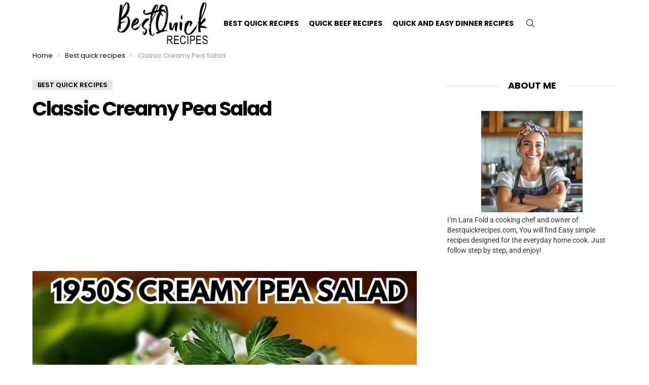

--- FILE ---
content_type: text/html; charset=UTF-8
request_url: https://bestquickrecipes.com/classic-creamy-pea-salad/
body_size: 10674
content:
<!DOCTYPE html>
<!--[if IE 8]><html class="no-js g1-off-outside lt-ie10 lt-ie9" id="ie8" lang="en-US" prefix="og: https://ogp.me/ns#"><![endif]-->
<!--[if IE 9]><html class="no-js g1-off-outside lt-ie10" id="ie9" lang="en-US" prefix="og: https://ogp.me/ns#"><![endif]-->
<!--[if !IE]><!--><html class="no-js g1-off-outside" lang="en-US" prefix="og: https://ogp.me/ns#"><!--<![endif]--><head> <script data-ad-client="ca-pub-0399206229669236" async src="https://pagead2.googlesyndication.com/pagead/js/adsbygoogle.js" type="5fa04a6b8f2510db4cadf545-text/javascript"></script> <meta name="facebook-domain-verification" content="kisgdn5xtwyefc3ozgq8d798jsxqqi" /><noscript><img height="1" width="1" style="display:none"
src="https://www.facebook.com/tr?id=3556247081288206&ev=PageView&noscript=1"
/></noscript> <script type="litespeed/javascript" data-src="https://www.googletagmanager.com/gtag/js?id=GT-NFB2QSQ"></script> <script type="litespeed/javascript">window.dataLayer=window.dataLayer||[];function gtag(){dataLayer.push(arguments)}
gtag('js',new Date());gtag('config','GT-NFB2QSQ')</script> <meta charset="UTF-8"/><link rel="profile" href="https://gmpg.org/xfn/11"/><link rel="pingback" href="https://bestquickrecipes.com/xmlrpc.php"/><meta name="viewport" content="initial-scale=1.0, minimum-scale=1.0, height=device-height, width=device-width" /><title>Classic Creamy Pea Salad - BestQuickRecipes</title><meta name="description" content="Classic Creamy Pea SaladPea Salad may not be the most common dish at potlucks and picnics these days, often overshadowed by pasta and potato salads. While"/><meta name="robots" content="follow, index, max-snippet:-1, max-video-preview:-1, max-image-preview:large"/><link rel="canonical" href="https://bestquickrecipes.com/classic-creamy-pea-salad/" /><meta property="og:locale" content="en_US" /><meta property="og:type" content="article" /><meta property="og:title" content="Classic Creamy Pea Salad - BestQuickRecipes" /><meta property="og:description" content="Classic Creamy Pea SaladPea Salad may not be the most common dish at potlucks and picnics these days, often overshadowed by pasta and potato salads. While" /><meta property="og:url" content="https://bestquickrecipes.com/classic-creamy-pea-salad/" /><meta property="og:site_name" content="BestQuickRecipes" /><meta property="article:section" content="Best quick recipes" /><meta property="og:updated_time" content="2025-06-23T08:54:30-04:00" /><meta property="og:image" content="https://bestquickrecipes.com/wp-content/uploads/2024/12/1950s-Creamy-Pea-Salad-758x947-1.jpg" /><meta property="og:image:secure_url" content="https://bestquickrecipes.com/wp-content/uploads/2024/12/1950s-Creamy-Pea-Salad-758x947-1.jpg" /><meta property="og:image:width" content="758" /><meta property="og:image:height" content="947" /><meta property="og:image:alt" content="Classic Creamy Pea Salad" /><meta property="og:image:type" content="image/jpeg" /><meta name="twitter:card" content="summary_large_image" /><meta name="twitter:title" content="Classic Creamy Pea Salad - BestQuickRecipes" /><meta name="twitter:description" content="Classic Creamy Pea SaladPea Salad may not be the most common dish at potlucks and picnics these days, often overshadowed by pasta and potato salads. While" /><meta name="twitter:image" content="https://bestquickrecipes.com/wp-content/uploads/2024/12/1950s-Creamy-Pea-Salad-758x947-1.jpg" /><meta name="twitter:label1" content="Written by" /><meta name="twitter:data1" content="Lara" /><meta name="twitter:label2" content="Time to read" /><meta name="twitter:data2" content="1 minute" /> <script type="application/ld+json" class="rank-math-schema">{"@context":"https://schema.org","@graph":[{"@type":"BreadcrumbList","@id":"https://bestquickrecipes.com/classic-creamy-pea-salad/#breadcrumb","itemListElement":[{"@type":"ListItem","position":"1","item":{"@id":"https://bestquickrecipes.com","name":"Home"}},{"@type":"ListItem","position":"2","item":{"@id":"https://bestquickrecipes.com/category/best-quick-recipes/","name":"Best quick recipes"}},{"@type":"ListItem","position":"3","item":{"@id":"https://bestquickrecipes.com/classic-creamy-pea-salad/","name":"Classic Creamy Pea Salad"}}]}]}</script> <link rel='dns-prefetch' href='//fonts.googleapis.com' /><link rel="alternate" type="application/rss+xml" title="BestQuickRecipes &raquo; Feed" href="https://bestquickrecipes.com/feed/" /><link rel="alternate" type="application/rss+xml" title="BestQuickRecipes &raquo; Comments Feed" href="https://bestquickrecipes.com/comments/feed/" /><link rel="alternate" title="oEmbed (JSON)" type="application/json+oembed" href="https://bestquickrecipes.com/wp-json/oembed/1.0/embed?url=https%3A%2F%2Fbestquickrecipes.com%2Fclassic-creamy-pea-salad%2F" /><link rel="alternate" title="oEmbed (XML)" type="text/xml+oembed" href="https://bestquickrecipes.com/wp-json/oembed/1.0/embed?url=https%3A%2F%2Fbestquickrecipes.com%2Fclassic-creamy-pea-salad%2F&#038;format=xml" /><link data-optimized="2" rel="stylesheet" href="https://bestquickrecipes.com/wp-content/litespeed/css/b152f910fc6045b20a5feefdc0d36def.css?ver=db726" /> <script type="5fa04a6b8f2510db4cadf545-text/javascript" src="https://bestquickrecipes.com/wp-includes/js/jquery/jquery.min.js?ver=3.7.1" id="jquery-core-js"></script> <link rel="https://api.w.org/" href="https://bestquickrecipes.com/wp-json/" /><link rel="alternate" title="JSON" type="application/json" href="https://bestquickrecipes.com/wp-json/wp/v2/posts/30955" /><link rel="EditURI" type="application/rsd+xml" title="RSD" href="https://bestquickrecipes.com/xmlrpc.php?rsd" /><link rel='shortlink' href='https://bestquickrecipes.com/?p=30955' /><link rel="icon" href="https://bestquickrecipes.com/wp-content/uploads/2023/12/cropped-Screenshot-2023-12-25-at-11.27.50 AM-32x32.png" sizes="32x32" /><link rel="icon" href="https://bestquickrecipes.com/wp-content/uploads/2023/12/cropped-Screenshot-2023-12-25-at-11.27.50 AM-192x192.png" sizes="192x192" /><link rel="apple-touch-icon" href="https://bestquickrecipes.com/wp-content/uploads/2023/12/cropped-Screenshot-2023-12-25-at-11.27.50 AM-180x180.png" /><meta name="msapplication-TileImage" content="https://bestquickrecipes.com/wp-content/uploads/2023/12/cropped-Screenshot-2023-12-25-at-11.27.50 AM-270x270.png" /><style id='wp-block-image-inline-css' type='text/css'>.wp-block-image>a,.wp-block-image>figure>a{display:inline-block}.wp-block-image img{box-sizing:border-box;height:auto;max-width:100%;vertical-align:bottom}@media not (prefers-reduced-motion){.wp-block-image img.hide{visibility:hidden}.wp-block-image img.show{animation:show-content-image .4s}}.wp-block-image[style*=border-radius] img,.wp-block-image[style*=border-radius]>a{border-radius:inherit}.wp-block-image.has-custom-border img{box-sizing:border-box}.wp-block-image.aligncenter{text-align:center}.wp-block-image.alignfull>a,.wp-block-image.alignwide>a{width:100%}.wp-block-image.alignfull img,.wp-block-image.alignwide img{height:auto;width:100%}.wp-block-image .aligncenter,.wp-block-image .alignleft,.wp-block-image .alignright,.wp-block-image.aligncenter,.wp-block-image.alignleft,.wp-block-image.alignright{display:table}.wp-block-image .aligncenter>figcaption,.wp-block-image .alignleft>figcaption,.wp-block-image .alignright>figcaption,.wp-block-image.aligncenter>figcaption,.wp-block-image.alignleft>figcaption,.wp-block-image.alignright>figcaption{caption-side:bottom;display:table-caption}.wp-block-image .alignleft{float:left;margin:.5em 1em .5em 0}.wp-block-image .alignright{float:right;margin:.5em 0 .5em 1em}.wp-block-image .aligncenter{margin-left:auto;margin-right:auto}.wp-block-image :where(figcaption){margin-bottom:1em;margin-top:.5em}.wp-block-image.is-style-circle-mask img{border-radius:9999px}@supports ((-webkit-mask-image:none) or (mask-image:none)) or (-webkit-mask-image:none){.wp-block-image.is-style-circle-mask img{border-radius:0;-webkit-mask-image:url('data:image/svg+xml;utf8,<svg viewBox="0 0 100 100" xmlns="http://www.w3.org/2000/svg"><circle cx="50" cy="50" r="50"/></svg>');mask-image:url('data:image/svg+xml;utf8,<svg viewBox="0 0 100 100" xmlns="http://www.w3.org/2000/svg"><circle cx="50" cy="50" r="50"/></svg>');mask-mode:alpha;-webkit-mask-position:center;mask-position:center;-webkit-mask-repeat:no-repeat;mask-repeat:no-repeat;-webkit-mask-size:contain;mask-size:contain}}:root :where(.wp-block-image.is-style-rounded img,.wp-block-image .is-style-rounded img){border-radius:9999px}.wp-block-image figure{margin:0}.wp-lightbox-container{display:flex;flex-direction:column;position:relative}.wp-lightbox-container img{cursor:zoom-in}.wp-lightbox-container img:hover+button{opacity:1}.wp-lightbox-container button{align-items:center;backdrop-filter:blur(16px) saturate(180%);background-color:#5a5a5a40;border:none;border-radius:4px;cursor:zoom-in;display:flex;height:20px;justify-content:center;opacity:0;padding:0;position:absolute;right:16px;text-align:center;top:16px;width:20px;z-index:100}@media not (prefers-reduced-motion){.wp-lightbox-container button{transition:opacity .2s ease}}.wp-lightbox-container button:focus-visible{outline:3px auto #5a5a5a40;outline:3px auto -webkit-focus-ring-color;outline-offset:3px}.wp-lightbox-container button:hover{cursor:pointer;opacity:1}.wp-lightbox-container button:focus{opacity:1}.wp-lightbox-container button:focus,.wp-lightbox-container button:hover,.wp-lightbox-container button:not(:hover):not(:active):not(.has-background){background-color:#5a5a5a40;border:none}.wp-lightbox-overlay{box-sizing:border-box;cursor:zoom-out;height:100vh;left:0;overflow:hidden;position:fixed;top:0;visibility:hidden;width:100%;z-index:100000}.wp-lightbox-overlay .close-button{align-items:center;cursor:pointer;display:flex;justify-content:center;min-height:40px;min-width:40px;padding:0;position:absolute;right:calc(env(safe-area-inset-right) + 16px);top:calc(env(safe-area-inset-top) + 16px);z-index:5000000}.wp-lightbox-overlay .close-button:focus,.wp-lightbox-overlay .close-button:hover,.wp-lightbox-overlay .close-button:not(:hover):not(:active):not(.has-background){background:none;border:none}.wp-lightbox-overlay .lightbox-image-container{height:var(--wp--lightbox-container-height);left:50%;overflow:hidden;position:absolute;top:50%;transform:translate(-50%,-50%);transform-origin:top left;width:var(--wp--lightbox-container-width);z-index:9999999999}.wp-lightbox-overlay .wp-block-image{align-items:center;box-sizing:border-box;display:flex;height:100%;justify-content:center;margin:0;position:relative;transform-origin:0 0;width:100%;z-index:3000000}.wp-lightbox-overlay .wp-block-image img{height:var(--wp--lightbox-image-height);min-height:var(--wp--lightbox-image-height);min-width:var(--wp--lightbox-image-width);width:var(--wp--lightbox-image-width)}.wp-lightbox-overlay .wp-block-image figcaption{display:none}.wp-lightbox-overlay button{background:none;border:none}.wp-lightbox-overlay .scrim{background-color:#fff;height:100%;opacity:.9;position:absolute;width:100%;z-index:2000000}.wp-lightbox-overlay.active{visibility:visible}@media not (prefers-reduced-motion){.wp-lightbox-overlay.active{animation:turn-on-visibility .25s both}.wp-lightbox-overlay.active img{animation:turn-on-visibility .35s both}.wp-lightbox-overlay.show-closing-animation:not(.active){animation:turn-off-visibility .35s both}.wp-lightbox-overlay.show-closing-animation:not(.active) img{animation:turn-off-visibility .25s both}.wp-lightbox-overlay.zoom.active{animation:none;opacity:1;visibility:visible}.wp-lightbox-overlay.zoom.active .lightbox-image-container{animation:lightbox-zoom-in .4s}.wp-lightbox-overlay.zoom.active .lightbox-image-container img{animation:none}.wp-lightbox-overlay.zoom.active .scrim{animation:turn-on-visibility .4s forwards}.wp-lightbox-overlay.zoom.show-closing-animation:not(.active){animation:none}.wp-lightbox-overlay.zoom.show-closing-animation:not(.active) .lightbox-image-container{animation:lightbox-zoom-out .4s}.wp-lightbox-overlay.zoom.show-closing-animation:not(.active) .lightbox-image-container img{animation:none}.wp-lightbox-overlay.zoom.show-closing-animation:not(.active) .scrim{animation:turn-off-visibility .4s forwards}}@keyframes show-content-image{0%{visibility:hidden}99%{visibility:hidden}to{visibility:visible}}@keyframes turn-on-visibility{0%{opacity:0}to{opacity:1}}@keyframes turn-off-visibility{0%{opacity:1;visibility:visible}99%{opacity:0;visibility:visible}to{opacity:0;visibility:hidden}}@keyframes lightbox-zoom-in{0%{transform:translate(calc((-100vw + var(--wp--lightbox-scrollbar-width))/2 + var(--wp--lightbox-initial-left-position)),calc(-50vh + var(--wp--lightbox-initial-top-position))) scale(var(--wp--lightbox-scale))}to{transform:translate(-50%,-50%) scale(1)}}@keyframes lightbox-zoom-out{0%{transform:translate(-50%,-50%) scale(1);visibility:visible}99%{visibility:visible}to{transform:translate(calc((-100vw + var(--wp--lightbox-scrollbar-width))/2 + var(--wp--lightbox-initial-left-position)),calc(-50vh + var(--wp--lightbox-initial-top-position))) scale(var(--wp--lightbox-scale));visibility:hidden}}
/*# sourceURL=https://bestquickrecipes.com/wp-includes/blocks/image/style.min.css */</style></head><noscript><iframe src="https://www.googletagmanager.com/ns.html?id=GTM-NJLZG7F"
height="0" width="0" style="display:none;visibility:hidden"></iframe></noscript><body data-rsssl=1 class="wp-singular post-template-default single single-post postid-30955 single-format-standard wp-embed-responsive wp-theme-bimber g1-layout-stretched g1-hoverable g1-has-mobile-logo g1-sidebar-normal" itemscope="" itemtype="http://schema.org/WebPage" ><div class="g1-body-inner"><div id="page"><div class="g1-row g1-row-layout-page g1-hb-row g1-hb-row-normal g1-hb-row-a g1-hb-row-1 g1-hb-full g1-hb-sticky-off g1-hb-shadow-off"><div class="g1-row-inner"><div class="g1-column g1-dropable"><div class="g1-bin-1 g1-bin-grow-off"><div class="g1-bin g1-bin-align-left"></div></div><div class="g1-bin-2 g1-bin-grow-off"><div class="g1-bin g1-bin-align-center"></div></div><div class="g1-bin-3 g1-bin-grow-off"><div class="g1-bin g1-bin-align-right"></div></div></div></div><div class="g1-row-background"></div></div><div class="g1-sticky-top-wrapper g1-hb-row-2"><div class="g1-row g1-row-layout-page g1-hb-row g1-hb-row-normal g1-hb-row-b g1-hb-row-2 g1-hb-full g1-hb-sticky-on g1-hb-shadow-off"><div class="g1-row-inner"><div class="g1-column g1-dropable"><div class="g1-bin-1 g1-bin-grow-off"><div class="g1-bin g1-bin-align-left"></div></div><div class="g1-bin-2 g1-bin-grow-off"><div class="g1-bin g1-bin-align-center"><div class="g1-id g1-id-desktop"><p class="g1-mega g1-mega-1st site-title">
<a class="g1-logo-wrapper"
href="https://bestquickrecipes.com/" rel="home">
<picture class="g1-logo g1-logo-default">
<source media="(min-width: 1025px)" srcset="https://bestquickrecipes.com/wp-content/uploads/2025/02/Bestquick-Recipes-Logo-1.png 2x,https://bestquickrecipes.com/wp-content/uploads/2025/02/Bestquick-Recipes-Logo-1.png 1x">
<source media="(max-width: 1024px)" srcset="data:image/svg+xml,%3Csvg%20xmlns%3D%27http%3A%2F%2Fwww.w3.org%2F2000%2Fsvg%27%20viewBox%3D%270%200%20180%20180%27%2F%3E">
<img
src="https://bestquickrecipes.com/wp-content/uploads/2025/02/Bestquick-Recipes-Logo-1.png"
width="180"
height="180"
alt="BestQuickRecipes" />
</picture><picture class="g1-logo g1-logo-inverted">
<source id="g1-logo-inverted-source" media="(min-width: 1025px)" srcset="https://bestquickrecipes.com/wp-content/uploads/2025/02/Bestquick-Recipes-Logo-1.png 2x,https://bestquickrecipes.com/wp-content/uploads/2025/02/Bestquick-Recipes-Logo-1.png 1x" data-srcset="https://bestquickrecipes.com/wp-content/uploads/2025/02/Bestquick-Recipes-Logo-1.png">
<source media="(max-width: 1024px)" srcset="data:image/svg+xml,%3Csvg%20xmlns%3D%27http%3A%2F%2Fwww.w3.org%2F2000%2Fsvg%27%20viewBox%3D%270%200%20180%20180%27%2F%3E">
<img
id="g1-logo-inverted-img"
class=""
src="https://bestquickrecipes.com/wp-content/uploads/2025/02/Bestquick-Recipes-Logo-1.png"
data-src=""
width="180"
height="180"
alt="" />
</picture>
</a></p></div><nav id="g1-primary-nav" class="g1-primary-nav"><ul id="g1-primary-nav-menu" class="g1-primary-nav-menu g1-menu-h"><li id="menu-item-416" class="menu-item menu-item-type-custom menu-item-object-custom menu-item-home menu-item-g1-standard menu-item-416"><a href="https://bestquickrecipes.com">Best Quick Recipes</a></li><li id="menu-item-30274" class="menu-item menu-item-type-taxonomy menu-item-object-category menu-item-g1-standard menu-item-30274"><a href="https://bestquickrecipes.com/category/quick-beef-recipes/">Quick beef recipes</a></li><li id="menu-item-30275" class="menu-item menu-item-type-taxonomy menu-item-object-category menu-item-g1-standard menu-item-30275"><a href="https://bestquickrecipes.com/category/quick-and-easy-dinner-recipes/">Quick and easy dinner recipes</a></li></ul></nav><div class="g1-drop g1-drop-with-anim g1-drop-before g1-drop-the-search  g1-drop-s g1-drop-icon ">
<a class="g1-drop-toggle" href="https://bestquickrecipes.com/?s=">
<span class="g1-drop-toggle-icon"></span><span class="g1-drop-toggle-text">Search</span>
<span class="g1-drop-toggle-arrow"></span>
</a><div class="g1-drop-content"><div role="search" class="search-form-wrapper"><form method="get"
class="g1-searchform-tpl-default g1-searchform-ajax search-form"
action="https://bestquickrecipes.com/">
<label>
<span class="screen-reader-text">Search for:</span>
<input type="search" class="search-field"
placeholder="Search &hellip;"
value="" name="s"
title="Search for:" />
</label>
<button class="search-submit">Search</button></form><div class="g1-searches g1-searches-ajax"></div></div></div></div></div></div><div class="g1-bin-3 g1-bin-grow-off"><div class="g1-bin g1-bin-align-right"></div></div></div></div><div class="g1-row-background"></div></div></div><div class="g1-row g1-row-layout-page g1-hb-row g1-hb-row-normal g1-hb-row-c g1-hb-row-3 g1-hb-full g1-hb-sticky-off g1-hb-shadow-off"><div class="g1-row-inner"><div class="g1-column g1-dropable"><div class="g1-bin-1 g1-bin-grow-off"><div class="g1-bin g1-bin-align-left"></div></div><div class="g1-bin-2 g1-bin-grow-off"><div class="g1-bin g1-bin-align-center"></div></div><div class="g1-bin-3 g1-bin-grow-off"><div class="g1-bin g1-bin-align-right"></div></div></div></div><div class="g1-row-background"></div></div><div class="g1-sticky-top-wrapper g1-hb-row-1"><div class="g1-row g1-row-layout-page g1-hb-row g1-hb-row-mobile g1-hb-row-a g1-hb-row-1 g1-hb-boxed g1-hb-sticky-on g1-hb-shadow-off"><div class="g1-row-inner"><div class="g1-column g1-dropable"><div class="g1-bin-1 g1-bin-grow-off"><div class="g1-bin g1-bin-align-left">
<a class="g1-hamburger g1-hamburger-show  " href="#">
<span class="g1-hamburger-icon"></span>
<span class="g1-hamburger-label
">Menu</span>
</a></div></div><div class="g1-bin-2 g1-bin-grow-off"><div class="g1-bin g1-bin-align-center"><div class="g1-id g1-id-mobile"><p class="g1-mega g1-mega-1st site-title">
<a class="g1-logo-wrapper"
href="https://bestquickrecipes.com/" rel="home">
<picture class="g1-logo g1-logo-default">
<source media="(max-width: 1024px)" srcset="https://bestquickrecipes.com/wp-content/uploads/2025/02/Bestquick-Recipes-Logo-1.png 2x,https://bestquickrecipes.com/wp-content/uploads/2025/02/Bestquick-Recipes-Logo-1.png 1x">
<source media="(min-width: 1025px)" srcset="data:image/svg+xml,%3Csvg%20xmlns%3D%27http%3A%2F%2Fwww.w3.org%2F2000%2Fsvg%27%20viewBox%3D%270%200%20160%20160%27%2F%3E">
<img
src="https://bestquickrecipes.com/wp-content/uploads/2025/02/Bestquick-Recipes-Logo-1.png"
width="160"
height="160"
alt="BestQuickRecipes" />
</picture><picture class="g1-logo g1-logo-inverted">
<source id="g1-logo-mobile-inverted-source" media="(max-width: 1024px)" srcset="https://bestquickrecipes.com/wp-content/uploads/2025/02/Bestquick-Recipes-Logo-1.png 2x,https://bestquickrecipes.com/wp-content/uploads/2025/02/Bestquick-Recipes-Logo-1.png 1x" data-srcset="https://bestquickrecipes.com/wp-content/uploads/2025/02/Bestquick-Recipes-Logo-1.png">
<source media="(min-width: 1025px)" srcset="data:image/svg+xml,%3Csvg%20xmlns%3D%27http%3A%2F%2Fwww.w3.org%2F2000%2Fsvg%27%20viewBox%3D%270%200%20160%20160%27%2F%3E">
<img
id="g1-logo-mobile-inverted-img"
class=""
src="https://bestquickrecipes.com/wp-content/uploads/2025/02/Bestquick-Recipes-Logo-1.png"
data-src=""
width="160"
height="160"
alt="" />
</picture>
</a></p></div></div></div><div class="g1-bin-3 g1-bin-grow-off"><div class="g1-bin g1-bin-align-right"><div class="g1-drop g1-drop-with-anim g1-drop-before g1-drop-the-search  g1-drop-s g1-drop-icon ">
<a class="g1-drop-toggle" href="https://bestquickrecipes.com/?s=">
<span class="g1-drop-toggle-icon"></span><span class="g1-drop-toggle-text">Search</span>
<span class="g1-drop-toggle-arrow"></span>
</a><div class="g1-drop-content"><div role="search" class="search-form-wrapper"><form method="get"
class="g1-searchform-tpl-default g1-searchform-ajax search-form"
action="https://bestquickrecipes.com/">
<label>
<span class="screen-reader-text">Search for:</span>
<input type="search" class="search-field"
placeholder="Search &hellip;"
value="" name="s"
title="Search for:" />
</label>
<button class="search-submit">Search</button></form><div class="g1-searches g1-searches-ajax"></div></div></div></div></div></div></div></div><div class="g1-row-background"></div></div></div><div class="g1-row g1-row-layout-page g1-hb-row g1-hb-row-mobile g1-hb-row-c g1-hb-row-2 g1-hb-boxed g1-hb-sticky-off g1-hb-shadow-off"><div class="g1-row-inner"><div class="g1-column g1-dropable"><div class="g1-bin-1 g1-bin-grow-off"><div class="g1-bin g1-bin-align-left"></div></div><div class="g1-bin-2 g1-bin-grow-on"><div class="g1-bin g1-bin-align-center"></div></div><div class="g1-bin-3 g1-bin-grow-off"><div class="g1-bin g1-bin-align-right"></div></div></div></div><div class="g1-row-background"></div></div><div class="g1-row g1-row-layout-page g1-hb-row g1-hb-row-mobile g1-hb-row-b g1-hb-row-3 g1-hb-boxed g1-hb-sticky-off g1-hb-shadow-off"><div class="g1-row-inner"><div class="g1-column g1-dropable"><div class="g1-bin-1 g1-bin-grow-off"><div class="g1-bin g1-bin-align-left"></div></div><div class="g1-bin-2 g1-bin-grow-on"><div class="g1-bin g1-bin-align-center"></div></div><div class="g1-bin-3 g1-bin-grow-off"><div class="g1-bin g1-bin-align-right"></div></div></div></div><div class="g1-row-background"></div></div><div class="g1-row g1-row-padding-xs g1-row-layout-page g1-row-breadcrumbs"><div class="g1-row-background"></div><div class="g1-row-inner"><div class="g1-column"><nav class="g1-breadcrumbs g1-breadcrumbs-with-ellipsis g1-meta"><p class="g1-breadcrumbs-label">You are here:</p><ol itemscope itemtype="http://schema.org/BreadcrumbList"><li class="g1-breadcrumbs-item" itemprop="itemListElement" itemscope itemtype="http://schema.org/ListItem">
<a itemprop="item" content="https://bestquickrecipes.com/" href="https://bestquickrecipes.com/">
<span itemprop="name">Home</span><meta itemprop="position" content="1" />
</a></li><li class="g1-breadcrumbs-item" itemprop="itemListElement" itemscope itemtype="http://schema.org/ListItem">
<a itemprop="item" content="https://bestquickrecipes.com/category/best-quick-recipes/" href="https://bestquickrecipes.com/category/best-quick-recipes/">
<span itemprop="name">Best quick recipes</span><meta itemprop="position" content="2" />
</a></li><li class="g1-breadcrumbs-item" itemprop="itemListElement" itemscope itemtype="http://schema.org/ListItem">
<span itemprop="name">Classic Creamy Pea Salad</span><meta itemprop="position" content="3" /><meta itemprop="item" content="https://bestquickrecipes.com/classic-creamy-pea-salad/" /></li></ol></nav></div></div></div><div class="g1-row g1-row-padding-m g1-row-layout-page"><div class="g1-row-background"></div><div class="g1-row-inner"><div class="g1-column g1-column-2of3" id="primary"><div id="content" role="main"><article id="post-30955" class="entry-tpl-classic post-30955 post type-post status-publish format-standard has-post-thumbnail category-best-quick-recipes" itemscope="&quot;&quot;" itemtype="http://schema.org/Article" ><div class="entry-inner"><header class="entry-header entry-header-01"><div class="entry-before-title">
<span class="entry-categories entry-categories-l"><span class="entry-categories-inner"><span class="entry-categories-label">in</span> <a href="https://bestquickrecipes.com/category/best-quick-recipes/" class="entry-category entry-category-item-46"><span itemprop="articleSection">Best quick recipes</span></a></span></span></div><h1 class="g1-mega g1-mega-1st entry-title" itemprop="headline">Classic Creamy Pea Salad</h1>
 <script async src="https://pagead2.googlesyndication.com/pagead/js/adsbygoogle.js?client=ca-pub-0399206229669236" crossorigin="anonymous" type="5fa04a6b8f2510db4cadf545-text/javascript"></script> 
<ins class="adsbygoogle"
style="display:block"
data-ad-client="ca-pub-0399206229669236"
data-ad-slot="1515911624"
data-ad-format="auto"
data-full-width-responsive="true"></ins> <script type="5fa04a6b8f2510db4cadf545-text/javascript">(adsbygoogle = window.adsbygoogle || []).push({});</script> </header><div class="entry-featured-media entry-featured-media-main"  itemprop="image"  itemscope=""  itemtype="http://schema.org/ImageObject" ><div class="g1-frame"><div class="g1-frame-inner"><img width="758" height="947" src="https://bestquickrecipes.com/wp-content/uploads/2024/12/1950s-Creamy-Pea-Salad-758x947-1.jpg" class="attachment-bimber-grid-2of3 size-bimber-grid-2of3 wp-post-image" alt="" itemprop="contentUrl" decoding="async" fetchpriority="high" srcset="https://bestquickrecipes.com/wp-content/uploads/2024/12/1950s-Creamy-Pea-Salad-758x947-1.jpg 758w, https://bestquickrecipes.com/wp-content/uploads/2024/12/1950s-Creamy-Pea-Salad-758x947-1-240x300.jpg 240w" sizes="(max-width: 758px) 100vw, 758px" /><span class="g1-frame-icon g1-frame-icon-"></span></div></div><meta itemprop="url" content="https://bestquickrecipes.com/wp-content/uploads/2024/12/1950s-Creamy-Pea-Salad-758x947-1.jpg" /><meta itemprop="width" content="758" /><meta itemprop="height" content="947" /></div>
 <script async src="https://pagead2.googlesyndication.com/pagead/js/adsbygoogle.js?client=ca-pub-0399206229669236" crossorigin="anonymous" type="5fa04a6b8f2510db4cadf545-text/javascript"></script> 
<ins class="adsbygoogle"
style="display:block"
data-ad-client="ca-pub-0399206229669236"
data-ad-slot="7019821061"
data-ad-format="auto"
data-full-width-responsive="true"></ins> <script type="5fa04a6b8f2510db4cadf545-text/javascript">(adsbygoogle = window.adsbygoogle || []).push({});</script> <div class="g1-content-narrow g1-typography-xl entry-content" itemprop="articleBody" ><p>Classic Creamy Pea Salad<br>Pea Salad may not be the most common dish at potlucks and picnics these days, often overshadowed by pasta and potato salads. While those classics certainly have their place, it’s time to give pea salad the recognition it deserves. This beloved dish has been a staple for generations, often served by mothers and grandmothers alike, and it’s ripe for a revival.</p><p><br>This salad is incredibly creamy and sweet, featuring delightful pops of salty bacon, sharp red onion, and cubed cheddar cheese. In other words, it’s packed with flavor and takes only about ten minutes to prepare. While it may feel a bit old-fashioned, its nostalgic charm makes it a perfect addition to any modern table. After all, a touch of nostalgia can enhance any meal!</p><div class="wp-block-image"><figure class="aligncenter size-full"><img decoding="async" width="526" height="700" src="https://bestquickrecipes.com/wp-content/uploads/2024/12/Classic-Creamy-Pea-Salad.jpg" alt="" class="wp-image-33318" srcset="https://bestquickrecipes.com/wp-content/uploads/2024/12/Classic-Creamy-Pea-Salad.jpg 526w, https://bestquickrecipes.com/wp-content/uploads/2024/12/Classic-Creamy-Pea-Salad-225x300.jpg 225w, https://bestquickrecipes.com/wp-content/uploads/2024/12/Classic-Creamy-Pea-Salad-265x353.jpg 265w, https://bestquickrecipes.com/wp-content/uploads/2024/12/Classic-Creamy-Pea-Salad-364x484.jpg 364w" sizes="(max-width: 526px) 100vw, 526px" /></figure></div><p><br>Ingredients:<br>• ½ cup sour cream<br>• ½ cup mayonnaise<br>• 1 tablespoon granulated sugar<br>• 1 tablespoon apple cider vinegar<br>• ½ teaspoon salt (plus more to taste)<br>• 4 cups frozen peas, thawed<br>• 8 slices bacon, cooked and crumbled<br>• ½ medium red onion, diced<br>• 1½ cups cheddar cheese, cubed small</p><p><br>Preparation:<br>1. In a large bowl, whisk together the sour cream, mayonnaise, sugar, apple cider vinegar, and salt until well combined.<br>2. Add the peas, crumbled bacon, diced onion, and cubed cheese to the bowl. Gently stir to coat everything in the dressing.<br>3. Chill in the refrigerator until ready to serve, allowing at least one hour for flavors to meld. For an extra touch, garnish with additional crispy bacon before serving. Enjoy!</p></div></div><p style="margin-top: 10px;"> <strong><span style="color: #ff0000;">For Ingredients And Complete Cooking Instructions Please Head On Over To Next Page Or Open button (&gt;) </span>and don’t forget to SHARE with your Facebook friends</strong></p> <script async src="https://pagead2.googlesyndication.com/pagead/js/adsbygoogle.js?client=ca-pub-0399206229669236" crossorigin="anonymous" type="5fa04a6b8f2510db4cadf545-text/javascript"></script> <ins class="adsbygoogle"
style="display:block"
data-ad-client="ca-pub-0399206229669236"
data-ad-slot="4340915869"
data-ad-format="auto"
data-full-width-responsive="true"></ins> <script type="5fa04a6b8f2510db4cadf545-text/javascript">(adsbygoogle = window.adsbygoogle || []).push({});</script> <meta itemprop="mainEntityOfPage" content="https://bestquickrecipes.com/classic-creamy-pea-salad/"/><meta itemprop="datePublished"
content="2024-12-29T14:52:18"/><meta itemprop="dateModified"
content="2025-06-23T08:54:30"/>
<span itemprop="publisher" itemscope itemtype="http://schema.org/Organization"><meta itemprop="name" content="BestQuickRecipes" /><meta itemprop="url" content="https://bestquickrecipes.com" />
<span itemprop="logo" itemscope itemtype="http://schema.org/ImageObject"><meta itemprop="url" content="https://bestquickrecipes.com/wp-content/uploads/2025/02/Bestquick-Recipes-Logo-1.png" />
</span>
</span>
<span class="entry-author" itemscope="" itemprop="author" itemtype="http://schema.org/Person"><meta itemprop="name" content="Lara" >
</span></article><div id="taboola-below-article-feed"></div></div></div><div id="secondary" class="g1-sidebar g1-sidebar-padded g1-column g1-column-1of3"><aside id="text-12" class="widget widget_text"><header><h2 class="g1-delta g1-delta-2nd widgettitle"><span>About Me</span></h2></header><div class="textwidget"><p><center><img loading="lazy" decoding="async" class="alignnone size-medium wp-image-31180" src="https://bestquickrecipes.com/wp-content/uploads/2025/01/0_2-300x300.jpg" alt="" width="200" height="200" /></center>I&#8217;m Lara Fold a cooking chef and owner of Bestquickrecipes.com, You will find Easy simple recipes designed for the everyday home cook. Just follow step by step, and enjoy!</p></div></aside><aside id="custom_html-5" class="widget_text widget widget_custom_html"><div class="textwidget custom-html-widget"></div></aside><aside id="text-10" class="widget widget_text"><div class="textwidget"></div></aside></div></div></div><div class=" g1-prefooter g1-prefooter-3cols g1-row g1-row-layout-page"><div class="g1-row-inner"><div class="g1-column g1-column-1of3"><aside id="categories-1" class="widget widget_categories"><header><h2 class="g1-delta g1-delta-2nd widgettitle"><span>Categories</span></h2></header><ul><li class="cat-item cat-item-46"><a href="https://bestquickrecipes.com/category/best-quick-recipes/">Best quick recipes</a></li><li class="cat-item cat-item-44"><a href="https://bestquickrecipes.com/category/healthy-tips/">Healthy Tips</a></li><li class="cat-item cat-item-98"><a href="https://bestquickrecipes.com/category/quick-and-easy-dinner-recipes/">Quick and easy dinner recipes</a></li><li class="cat-item cat-item-99"><a href="https://bestquickrecipes.com/category/quick-beef-recipes/">Quick beef recipes</a></li></ul></aside></div><div class="g1-column g1-column-1of3"><aside id="tag_cloud-1" class="widget widget_tag_cloud"><header><h2 class="g1-delta g1-delta-2nd widgettitle"><span>Tags</span></h2></header><div class="tagcloud"><a href="https://bestquickrecipes.com/tag/beef-ground-meat-recipes/" class="tag-cloud-link tag-link-54 tag-link-position-1" style="font-size: 13.25pt;" aria-label="beef ground meat recipes (2 items)">beef ground meat recipes</a>
<a href="https://bestquickrecipes.com/tag/chicken-soup/" class="tag-cloud-link tag-link-72 tag-link-position-2" style="font-size: 8pt;" aria-label="chicken soup (1 item)">chicken soup</a>
<a href="https://bestquickrecipes.com/tag/cream-of-chicken-soup/" class="tag-cloud-link tag-link-71 tag-link-position-3" style="font-size: 8pt;" aria-label="cream of chicken soup (1 item)">cream of chicken soup</a>
<a href="https://bestquickrecipes.com/tag/dinners-with-ground-beef/" class="tag-cloud-link tag-link-65 tag-link-position-4" style="font-size: 16.75pt;" aria-label="dinners with ground beef (3 items)">dinners with ground beef</a>
<a href="https://bestquickrecipes.com/tag/family-food-ideas/" class="tag-cloud-link tag-link-70 tag-link-position-5" style="font-size: 8pt;" aria-label="family food ideas (1 item)">family food ideas</a>
<a href="https://bestquickrecipes.com/tag/food-recipes-with-ground-beef/" class="tag-cloud-link tag-link-51 tag-link-position-6" style="font-size: 13.25pt;" aria-label="food recipes with ground beef (2 items)">food recipes with ground beef</a>
<a href="https://bestquickrecipes.com/tag/food-recipes-with-hamburger-meat/" class="tag-cloud-link tag-link-56 tag-link-position-7" style="font-size: 13.25pt;" aria-label="food recipes with hamburger meat (2 items)">food recipes with hamburger meat</a>
<a href="https://bestquickrecipes.com/tag/ground-beef-and-recipes/" class="tag-cloud-link tag-link-55 tag-link-position-8" style="font-size: 13.25pt;" aria-label="ground beef and recipes (2 items)">ground beef and recipes</a>
<a href="https://bestquickrecipes.com/tag/ground-beef-dinner-ideas/" class="tag-cloud-link tag-link-67 tag-link-position-9" style="font-size: 13.25pt;" aria-label="ground beef dinner ideas (2 items)">ground beef dinner ideas</a>
<a href="https://bestquickrecipes.com/tag/ground-beef-dishes/" class="tag-cloud-link tag-link-61 tag-link-position-10" style="font-size: 22pt;" aria-label="ground beef dishes (5 items)">ground beef dishes</a>
<a href="https://bestquickrecipes.com/tag/ground-beef-dishes-for-dinner/" class="tag-cloud-link tag-link-60 tag-link-position-11" style="font-size: 8pt;" aria-label="ground beef dishes for dinner (1 item)">ground beef dishes for dinner</a>
<a href="https://bestquickrecipes.com/tag/ground-beef-idea/" class="tag-cloud-link tag-link-66 tag-link-position-12" style="font-size: 8pt;" aria-label="ground beef idea (1 item)">ground beef idea</a>
<a href="https://bestquickrecipes.com/tag/ground-beef-ideas/" class="tag-cloud-link tag-link-64 tag-link-position-13" style="font-size: 8pt;" aria-label="ground beef ideas (1 item)">ground beef ideas</a>
<a href="https://bestquickrecipes.com/tag/ground-beef-recipes/" class="tag-cloud-link tag-link-58 tag-link-position-14" style="font-size: 13.25pt;" aria-label="ground beef recipes (2 items)">ground beef recipes</a>
<a href="https://bestquickrecipes.com/tag/ground-mince-recipes/" class="tag-cloud-link tag-link-57 tag-link-position-15" style="font-size: 8pt;" aria-label="ground mince recipes (1 item)">ground mince recipes</a>
<a href="https://bestquickrecipes.com/tag/hambur/" class="tag-cloud-link tag-link-73 tag-link-position-16" style="font-size: 8pt;" aria-label="hambur (1 item)">hambur</a>
<a href="https://bestquickrecipes.com/tag/hamburger-meat-recipes/" class="tag-cloud-link tag-link-63 tag-link-position-17" style="font-size: 8pt;" aria-label="Hamburger meat recipes (1 item)">Hamburger meat recipes</a>
<a href="https://bestquickrecipes.com/tag/hamburger-recipes/" class="tag-cloud-link tag-link-59 tag-link-position-18" style="font-size: 16.75pt;" aria-label="hamburger recipes (3 items)">hamburger recipes</a>
<a href="https://bestquickrecipes.com/tag/healthy-lunch/" class="tag-cloud-link tag-link-74 tag-link-position-19" style="font-size: 8pt;" aria-label="healthy lunch (1 item)">healthy lunch</a>
<a href="https://bestquickrecipes.com/tag/ideas-for-healthy-lunch/" class="tag-cloud-link tag-link-75 tag-link-position-20" style="font-size: 8pt;" aria-label="ideas for healthy lunch (1 item)">ideas for healthy lunch</a>
<a href="https://bestquickrecipes.com/tag/lunch-ideas/" class="tag-cloud-link tag-link-69 tag-link-position-21" style="font-size: 8pt;" aria-label="lunch ideas (1 item)">lunch ideas</a>
<a href="https://bestquickrecipes.com/tag/lunchtime-ideas/" class="tag-cloud-link tag-link-68 tag-link-position-22" style="font-size: 8pt;" aria-label="lunchtime ideas (1 item)">lunchtime ideas</a>
<a href="https://bestquickrecipes.com/tag/recipes-to-make-with-ground-beef/" class="tag-cloud-link tag-link-52 tag-link-position-23" style="font-size: 13.25pt;" aria-label="recipes to make with ground beef (2 items)">recipes to make with ground beef</a>
<a href="https://bestquickrecipes.com/tag/recipes-with-ground-beef-in-them/" class="tag-cloud-link tag-link-53 tag-link-position-24" style="font-size: 13.25pt;" aria-label="recipes with ground beef in them (2 items)">recipes with ground beef in them</a>
<a href="https://bestquickrecipes.com/tag/supper-ideas-with-hamburger-meat/" class="tag-cloud-link tag-link-62 tag-link-position-25" style="font-size: 8pt;" aria-label="supper ideas with hamburger meat (1 item)">supper ideas with hamburger meat</a></div></aside></div><div class="g1-column g1-column-1of3"></div></div><div class="g1-row-background"><div class="g1-row-background-media"></div></div></div><div class="g1-footer g1-row g1-row-layout-page"><div class="g1-row-inner"><div class="g1-column"><p class="g1-footer-text"></p><nav id="g1-footer-nav" class="g1-footer-nav"><ul id="g1-footer-nav-menu" class=""><li id="menu-item-419" class="menu-item menu-item-type-custom menu-item-object-custom menu-item-home menu-item-419"><a href="https://bestquickrecipes.com">Best Quick Recipes</a></li><li id="menu-item-107" class="menu-item menu-item-type-post_type menu-item-object-page menu-item-107"><a href="https://bestquickrecipes.com/disclaimer/">Disclaimer</a></li><li id="menu-item-108" class="menu-item menu-item-type-post_type menu-item-object-page menu-item-privacy-policy menu-item-108"><a rel="privacy-policy" href="https://bestquickrecipes.com/privacy-policy/">PRIVACY POLICY</a></li><li id="menu-item-6431" class="menu-item menu-item-type-post_type menu-item-object-page menu-item-6431"><a href="https://bestquickrecipes.com/terms-conditions/">Terms &#038; Conditions</a></li><li id="menu-item-6432" class="menu-item menu-item-type-post_type menu-item-object-page menu-item-6432"><a href="https://bestquickrecipes.com/dmca-removal/">DMCA Removal</a></li><li id="menu-item-418" class="menu-item menu-item-type-post_type menu-item-object-page menu-item-418"><a href="https://bestquickrecipes.com/contact/">Contact</a></li></ul></nav></div></div><div class="g1-row-background"></div></div><a href="#page" class="g1-back-to-top">Back to Top</a></div><div class="g1-canvas-overlay"></div></div><div id="g1-breakpoint-desktop"></div><div class="g1-canvas g1-canvas-global g1-canvas-no-js"><div class="g1-canvas-inner"><div class="g1-canvas-content">
<a class="g1-canvas-toggle" href="#">Close</a><nav id="g1-canvas-primary-nav" class="g1-primary-nav"><ul id="g1-canvas-primary-nav-menu" class="g1-primary-nav-menu g1-menu-v"><li class="menu-item menu-item-type-custom menu-item-object-custom menu-item-home menu-item-416"><a href="https://bestquickrecipes.com">Best Quick Recipes</a></li><li class="menu-item menu-item-type-taxonomy menu-item-object-category menu-item-30274"><a href="https://bestquickrecipes.com/category/quick-beef-recipes/">Quick beef recipes</a></li><li class="menu-item menu-item-type-taxonomy menu-item-object-category menu-item-30275"><a href="https://bestquickrecipes.com/category/quick-and-easy-dinner-recipes/">Quick and easy dinner recipes</a></li></ul></nav><div role="search" class="search-form-wrapper"><form method="get"
class="g1-searchform-tpl-default search-form"
action="https://bestquickrecipes.com/">
<label>
<span class="screen-reader-text">Search for:</span>
<input type="search" class="search-field"
placeholder="Search &hellip;"
value="" name="s"
title="Search for:" />
</label>
<button class="search-submit">Search</button></form></div></div><div class="g1-canvas-background"></div></div></div> <script type="speculationrules">{"prefetch":[{"source":"document","where":{"and":[{"href_matches":"/*"},{"not":{"href_matches":["/wp-*.php","/wp-admin/*","/wp-content/uploads/*","/wp-content/*","/wp-content/plugins/*","/wp-content/themes/bimber/*","/*\\?(.+)"]}},{"not":{"selector_matches":"a[rel~=\"nofollow\"]"}},{"not":{"selector_matches":".no-prefetch, .no-prefetch a"}}]},"eagerness":"conservative"}]}</script> <script type="litespeed/javascript" data-src="https://bestquickrecipes.com/wp-content/plugins/wp-recipe-maker/dist/public-modern.js?ver=10.3.2" id="wprm-public-js"></script> <script type="5fa04a6b8f2510db4cadf545-text/javascript" src="https://bestquickrecipes.com/wp-content/themes/bimber/js/jquery.placeholder/placeholders.jquery.min.js?ver=4.0.1" id="jquery-placeholder-js"></script> <script id="wp-emoji-settings" type="application/json">{"baseUrl":"https://s.w.org/images/core/emoji/17.0.2/72x72/","ext":".png","svgUrl":"https://s.w.org/images/core/emoji/17.0.2/svg/","svgExt":".svg","source":{"concatemoji":"https://bestquickrecipes.com/wp-includes/js/wp-emoji-release.min.js?ver=6.9"}}</script> <script type="5fa04a6b8f2510db4cadf545-module">/*  */
/*! This file is auto-generated */
const a=JSON.parse(document.getElementById("wp-emoji-settings").textContent),o=(window._wpemojiSettings=a,"wpEmojiSettingsSupports"),s=["flag","emoji"];function i(e){try{var t={supportTests:e,timestamp:(new Date).valueOf()};sessionStorage.setItem(o,JSON.stringify(t))}catch(e){}}function c(e,t,n){e.clearRect(0,0,e.canvas.width,e.canvas.height),e.fillText(t,0,0);t=new Uint32Array(e.getImageData(0,0,e.canvas.width,e.canvas.height).data);e.clearRect(0,0,e.canvas.width,e.canvas.height),e.fillText(n,0,0);const a=new Uint32Array(e.getImageData(0,0,e.canvas.width,e.canvas.height).data);return t.every((e,t)=>e===a[t])}function p(e,t){e.clearRect(0,0,e.canvas.width,e.canvas.height),e.fillText(t,0,0);var n=e.getImageData(16,16,1,1);for(let e=0;e<n.data.length;e++)if(0!==n.data[e])return!1;return!0}function u(e,t,n,a){switch(t){case"flag":return n(e,"\ud83c\udff3\ufe0f\u200d\u26a7\ufe0f","\ud83c\udff3\ufe0f\u200b\u26a7\ufe0f")?!1:!n(e,"\ud83c\udde8\ud83c\uddf6","\ud83c\udde8\u200b\ud83c\uddf6")&&!n(e,"\ud83c\udff4\udb40\udc67\udb40\udc62\udb40\udc65\udb40\udc6e\udb40\udc67\udb40\udc7f","\ud83c\udff4\u200b\udb40\udc67\u200b\udb40\udc62\u200b\udb40\udc65\u200b\udb40\udc6e\u200b\udb40\udc67\u200b\udb40\udc7f");case"emoji":return!a(e,"\ud83e\u1fac8")}return!1}function f(e,t,n,a){let r;const o=(r="undefined"!=typeof WorkerGlobalScope&&self instanceof WorkerGlobalScope?new OffscreenCanvas(300,150):document.createElement("canvas")).getContext("2d",{willReadFrequently:!0}),s=(o.textBaseline="top",o.font="600 32px Arial",{});return e.forEach(e=>{s[e]=t(o,e,n,a)}),s}function r(e){var t=document.createElement("script");t.src=e,t.defer=!0,document.head.appendChild(t)}a.supports={everything:!0,everythingExceptFlag:!0},new Promise(t=>{let n=function(){try{var e=JSON.parse(sessionStorage.getItem(o));if("object"==typeof e&&"number"==typeof e.timestamp&&(new Date).valueOf()<e.timestamp+604800&&"object"==typeof e.supportTests)return e.supportTests}catch(e){}return null}();if(!n){if("undefined"!=typeof Worker&&"undefined"!=typeof OffscreenCanvas&&"undefined"!=typeof URL&&URL.createObjectURL&&"undefined"!=typeof Blob)try{var e="postMessage("+f.toString()+"("+[JSON.stringify(s),u.toString(),c.toString(),p.toString()].join(",")+"));",a=new Blob([e],{type:"text/javascript"});const r=new Worker(URL.createObjectURL(a),{name:"wpTestEmojiSupports"});return void(r.onmessage=e=>{i(n=e.data),r.terminate(),t(n)})}catch(e){}i(n=f(s,u,c,p))}t(n)}).then(e=>{for(const n in e)a.supports[n]=e[n],a.supports.everything=a.supports.everything&&a.supports[n],"flag"!==n&&(a.supports.everythingExceptFlag=a.supports.everythingExceptFlag&&a.supports[n]);var t;a.supports.everythingExceptFlag=a.supports.everythingExceptFlag&&!a.supports.flag,a.supports.everything||((t=a.source||{}).concatemoji?r(t.concatemoji):t.wpemoji&&t.twemoji&&(r(t.twemoji),r(t.wpemoji)))});
//# sourceURL=https://bestquickrecipes.com/wp-includes/js/wp-emoji-loader.min.js
/*  */</script> <script data-optimized="1" type="litespeed/javascript" data-src="https://bestquickrecipes.com/wp-content/litespeed/js/5bbbae041365502e4a373208e0fa4067.js?ver=db726"></script><script type="5fa04a6b8f2510db4cadf545-text/javascript">window.litespeed_ui_events=window.litespeed_ui_events||["mouseover","click","keydown","wheel","touchmove","touchstart"];var urlCreator=window.URL||window.webkitURL;function litespeed_load_delayed_js_force(){console.log("[LiteSpeed] Start Load JS Delayed"),litespeed_ui_events.forEach(e=>{window.removeEventListener(e,litespeed_load_delayed_js_force,{passive:!0})}),document.querySelectorAll("iframe[data-litespeed-src]").forEach(e=>{e.setAttribute("src",e.getAttribute("data-litespeed-src"))}),"loading"==document.readyState?window.addEventListener("DOMContentLoaded",litespeed_load_delayed_js):litespeed_load_delayed_js()}litespeed_ui_events.forEach(e=>{window.addEventListener(e,litespeed_load_delayed_js_force,{passive:!0})});async function litespeed_load_delayed_js(){let t=[];for(var d in document.querySelectorAll('script[type="litespeed/javascript"]').forEach(e=>{t.push(e)}),t)await new Promise(e=>litespeed_load_one(t[d],e));document.dispatchEvent(new Event("DOMContentLiteSpeedLoaded")),window.dispatchEvent(new Event("DOMContentLiteSpeedLoaded"))}function litespeed_load_one(t,e){console.log("[LiteSpeed] Load ",t);var d=document.createElement("script");d.addEventListener("load",e),d.addEventListener("error",e),t.getAttributeNames().forEach(e=>{"type"!=e&&d.setAttribute("data-src"==e?"src":e,t.getAttribute(e))});let a=!(d.type="text/javascript");!d.src&&t.textContent&&(d.src=litespeed_inline2src(t.textContent),a=!0),t.after(d),t.remove(),a&&e()}function litespeed_inline2src(t){try{var d=urlCreator.createObjectURL(new Blob([t.replace(/^(?:<!--)?(.*?)(?:-->)?$/gm,"$1")],{type:"text/javascript"}))}catch(e){d="data:text/javascript;base64,"+btoa(t.replace(/^(?:<!--)?(.*?)(?:-->)?$/gm,"$1"))}return d}</script><script src="/cdn-cgi/scripts/7d0fa10a/cloudflare-static/rocket-loader.min.js" data-cf-settings="5fa04a6b8f2510db4cadf545-|49" defer></script><script defer src="https://static.cloudflareinsights.com/beacon.min.js/vcd15cbe7772f49c399c6a5babf22c1241717689176015" integrity="sha512-ZpsOmlRQV6y907TI0dKBHq9Md29nnaEIPlkf84rnaERnq6zvWvPUqr2ft8M1aS28oN72PdrCzSjY4U6VaAw1EQ==" data-cf-beacon='{"version":"2024.11.0","token":"848538c5448644e09f17d2eb13f75a0e","r":1,"server_timing":{"name":{"cfCacheStatus":true,"cfEdge":true,"cfExtPri":true,"cfL4":true,"cfOrigin":true,"cfSpeedBrain":true},"location_startswith":null}}' crossorigin="anonymous"></script>
</body></html>
<!-- Page optimized by LiteSpeed Cache @2026-01-26 11:31:54 -->

<!-- Page supported by LiteSpeed Cache 7.7 on 2026-01-26 11:31:53 -->

--- FILE ---
content_type: text/html; charset=utf-8
request_url: https://www.google.com/recaptcha/api2/aframe
body_size: 267
content:
<!DOCTYPE HTML><html><head><meta http-equiv="content-type" content="text/html; charset=UTF-8"></head><body><script nonce="3zI3NCdIvMfwbOlnSC0gYQ">/** Anti-fraud and anti-abuse applications only. See google.com/recaptcha */ try{var clients={'sodar':'https://pagead2.googlesyndication.com/pagead/sodar?'};window.addEventListener("message",function(a){try{if(a.source===window.parent){var b=JSON.parse(a.data);var c=clients[b['id']];if(c){var d=document.createElement('img');d.src=c+b['params']+'&rc='+(localStorage.getItem("rc::a")?sessionStorage.getItem("rc::b"):"");window.document.body.appendChild(d);sessionStorage.setItem("rc::e",parseInt(sessionStorage.getItem("rc::e")||0)+1);localStorage.setItem("rc::h",'1769445135046');}}}catch(b){}});window.parent.postMessage("_grecaptcha_ready", "*");}catch(b){}</script></body></html>